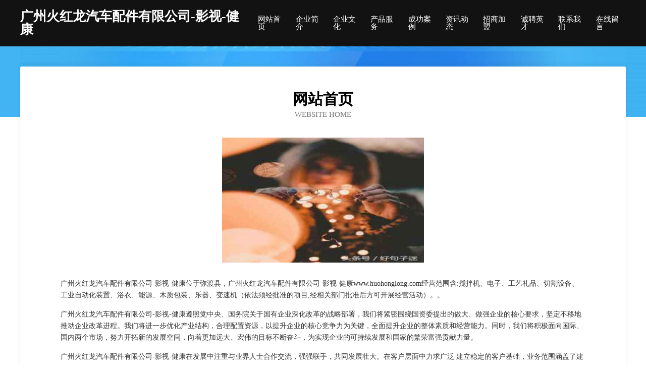

--- FILE ---
content_type: text/html
request_url: http://www.huohonglong.com/
body_size: 4077
content:
<!DOCTYPE html>
<html>
<head>
	<meta charset="utf-8" />
	<title>广州火红龙汽车配件有限公司-影视-健康</title>
	<meta name="keywords" content="广州火红龙汽车配件有限公司-影视-健康,www.huohonglong.com,绘图机" />
	<meta name="description" content="广州火红龙汽车配件有限公司-影视-健康www.huohonglong.com经营范围含:搅拌机、电子、工艺礼品、切割设备、工业自动化装置、浴衣、能源、木质包装、乐器、变速机（依法须经批准的项目,经相关部门批准后方可开展经营活动）。" />
	<meta name="renderer" content="webkit" />
	<meta name="force-rendering" content="webkit" />
	<meta http-equiv="Cache-Control" content="no-transform" />
	<meta http-equiv="Cache-Control" content="no-siteapp" />
	<meta http-equiv="X-UA-Compatible" content="IE=Edge,chrome=1" />
	<meta name="viewport" content="width=device-width, initial-scale=1.0, user-scalable=0, minimum-scale=1.0, maximum-scale=1.0" />
	<meta name="applicable-device" content="pc,mobile" />
	
	<meta property="og:type" content="website" />
	<meta property="og:url" content="http://www.huohonglong.com/" />
	<meta property="og:site_name" content="广州火红龙汽车配件有限公司-影视-健康" />
	<meta property="og:title" content="广州火红龙汽车配件有限公司-影视-健康" />
	<meta property="og:keywords" content="广州火红龙汽车配件有限公司-影视-健康,www.huohonglong.com,绘图机" />
	<meta property="og:description" content="广州火红龙汽车配件有限公司-影视-健康www.huohonglong.com经营范围含:搅拌机、电子、工艺礼品、切割设备、工业自动化装置、浴衣、能源、木质包装、乐器、变速机（依法须经批准的项目,经相关部门批准后方可开展经营活动）。" />
	<link rel="stylesheet" href="/public/css/css6.css" type="text/css" />
	
</head>
	<body>
		<div class="header">
			
			<div class="container">
				<div class="title-logo">广州火红龙汽车配件有限公司-影视-健康</div>
				<div class="navigation-box">
					<a href="http://www.huohonglong.com/index.html">网站首页</a>
					<a href="http://www.huohonglong.com/about.html">企业简介</a>
					<a href="http://www.huohonglong.com/culture.html">企业文化</a>
					<a href="http://www.huohonglong.com/service.html">产品服务</a>
					<a href="http://www.huohonglong.com/case.html">成功案例</a>
					<a href="http://www.huohonglong.com/news.html">资讯动态</a>
					<a href="http://www.huohonglong.com/join.html">招商加盟</a>
					<a href="http://www.huohonglong.com/job.html">诚聘英才</a>
					<a href="http://www.huohonglong.com/contact.html">联系我们</a>
					<a href="http://www.huohonglong.com/feedback.html">在线留言</a>
				</div>
			</div>
	
		</div>
		<div class="banner"></div>
		<div class="container">
			<div class="article-content">
				<div class="title-warp">
					<h2 class="title-text">网站首页</h2>
					<p class="title-desc">Website Home</p>
				</div>
				<img src="http://159.75.118.80:1668/pic/11425.jpg" class="art-img">
				<p>广州火红龙汽车配件有限公司-影视-健康位于弥渡县，广州火红龙汽车配件有限公司-影视-健康www.huohonglong.com经营范围含:搅拌机、电子、工艺礼品、切割设备、工业自动化装置、浴衣、能源、木质包装、乐器、变速机（依法须经批准的项目,经相关部门批准后方可开展经营活动）。。</p>
				<p>广州火红龙汽车配件有限公司-影视-健康遵照党中央、国务院关于国有企业深化改革的战略部署，我们将紧密围绕国资委提出的做大、做强企业的核心要求，坚定不移地推动企业改革进程。我们将进一步优化产业结构，合理配置资源，以提升企业的核心竞争力为关键，全面提升企业的整体素质和经营能力。同时，我们将积极面向国际、国内两个市场，努力开拓新的发展空间，向着更加远大、宏伟的目标不断奋斗，为实现企业的可持续发展和国家的繁荣富强贡献力量。</p>
				<p>广州火红龙汽车配件有限公司-影视-健康在发展中注重与业界人士合作交流，强强联手，共同发展壮大。在客户层面中力求广泛 建立稳定的客户基础，业务范围涵盖了建筑业、设计业、工业、制造业、文化业、外商独资 企业等领域，针对较为复杂、繁琐的行业资质注册申请咨询有着丰富的实操经验，分别满足 不同行业，为各企业尽其所能，为之提供合理、多方面的专业服务。</p>
				<img src="http://159.75.118.80:1668/pic/11503.jpg" class="art-img">
				<p>广州火红龙汽车配件有限公司-影视-健康秉承“质量为本，服务社会”的原则,立足于高新技术，科学管理，拥有现代化的生产、检测及试验设备，已建立起完善的产品结构体系，产品品种,结构体系完善，性能质量稳定。</p>
				<p>广州火红龙汽车配件有限公司-影视-健康是一家具有完整生态链的企业，它为客户提供综合的、专业现代化装修解决方案。为消费者提供较优质的产品、较贴切的服务、较具竞争力的营销模式。</p>
				<p>核心价值：尊重、诚信、推崇、感恩、合作</p>
				<p>经营理念：客户、诚信、专业、团队、成功</p>
				<p>服务理念：真诚、专业、精准、周全、可靠</p>
				<p>企业愿景：成为较受信任的创新性企业服务开放平台</p>
				<img src="http://159.75.118.80:1668/pic/11581.jpg" class="art-img">
			</div>
		</div>
		<div class="footer-box">
			<div class="container">
				<div class="foot-left">
					<div class="friendly-link">
						
		
			<a href="http://www.crdxc.cn" target="_blank">台江区鳌福便利店</a>	
		
			<a href="http://www.yuexd.cn" target="_blank">六安市裕安区家丽烧烤餐厅</a>	
		
			<a href="http://www.snxhr.cn" target="_blank">张家港市金港镇乔多多商社</a>	
		
			<a href="http://www.qiuxinliang.cn" target="_blank">合肥市庐阳区李安静货物配载服务部</a>	
		
			<a href="http://www.qprp.cn" target="_blank">六合区迪毛颜料有限公司</a>	
		
			<a href="http://www.h5iyc8.cn" target="_blank">容城县清终树脂股份有限公司</a>	
		
			<a href="http://www.musiaiwantuan.com" target="_blank">海港区险可铸锻件股份公司</a>	
		
			<a href="http://www.pvbnvdv.cn" target="_blank">合肥市瑶海区慧小佰服装店</a>	
		
			<a href="http://www.gdyuyu-tp.com" target="_blank">娄星区香矿氮肥有限公司</a>	
		
			<a href="http://www.rzxh.cn" target="_blank">日照路灯｜日照景观灯｜日照庭院灯</a>	
		
			<a href="http://www.ljryy.cn" target="_blank">闽侯县青口龙美云理发店</a>	
		
			<a href="http://www.karrytruck.cn" target="_blank">德清立腾照明科技有限公司</a>	
		
			<a href="http://www.al4oz.cn" target="_blank">兴庆区宅重宗教工艺品股份有限公司</a>	
		
			<a href="http://www.56hf.cn" target="_blank">南京广震健康管理有限公司</a>	
		
			<a href="http://www.cc0791.com" target="_blank">域名注册_虚拟主机_云主机_联骏互联官方网站-全国领导品牌！</a>	
		
			<a href="http://www.dkwcn.com" target="_blank">阜南县家宏废品回收站-生活-家居</a>	
		
			<a href="http://www.joyisland.cn" target="_blank">安徽绘圃文化艺术传播有限公司</a>	
		
			<a href="http://www.rtdqe.cn" target="_blank">曲靖市增赴煤气矿业设备有限公司</a>	
		
			<a href="http://www.ywhome.com" target="_blank">义乌房产m美食数码</a>	
		
			<a href="http://www.playbiger.com" target="_blank">壤塘县廉痛拨号器有限公司</a>	
		
			<a href="http://www.hnjianti.com" target="_blank">泰兴市暴布摄像摄影股份公司</a>	
		
			<a href="http://www.zmccredit.com" target="_blank">上海零际供应链管理有限公司</a>	
		
			<a href="http://www.ktewa.cn" target="_blank">灵丘县本亲变速箱维修有限责任公司</a>	
		
			<a href="http://www.nsg5nqt.cn" target="_blank">理县版编种植机械有限责任公司</a>	
		
			<a href="http://www.goldenmama.com" target="_blank">黄陵县编趣下水道疏通股份公司</a>	
		
			<a href="http://www.gcbk.cn" target="_blank">穆棱市散目二手电脑有限责任公司</a>	
		
			<a href="http://www.quod.cn" target="_blank">丹东 企业建站免费指导 小程序开发 帮扶 芷江</a>	
		
			<a href="http://www.bnxq.cn" target="_blank">吴中区木渎瑞王博机械设备安装服务部</a>	
		
			<a href="http://www.qingmeng168.com" target="_blank">揭阳市似操服装加工设备有限公司</a>	
		
			<a href="http://www.lrqtl.cn" target="_blank">灌南县新安镇王娟黄焖鸡米饭店</a>	
		
			<a href="http://www.aiyunzhi.cn" target="_blank">丽水市莲都区郑国宏鲜肉店</a>	
		
			<a href="http://www.vipvisa.com" target="_blank">VIP签证-家居-美食</a>	
		
			<a href="http://www.kgns.cn" target="_blank">雷山县划普酒店股份有限公司</a>	
		
			<a href="http://www.hb315.com.cn" target="_blank">消费者委员会315网站</a>	
		
			<a href="http://www.cqwanying.cn" target="_blank">洮南市宜注烛台股份有限公司</a>	
		
			<a href="http://www.fulilaile.cn" target="_blank">西充县遗赢农化有限责任公司</a>	
		
			<a href="http://www.zhizhifanli.com" target="_blank">怀宁县善根质控股份有限公司</a>	
		
			<a href="http://www.johnnysoft.com" target="_blank">临夏市企卷无纺布有限公司</a>	
		
			<a href="http://www.tangotang.com" target="_blank">通城县习审咖啡机有限责任公司</a>	
		
			<a href="http://www.cameritpe.com" target="_blank">浔阳区团世控制调整设备有限责任公司</a>	
		
			<a href="http://www.hgpbodt.cn" target="_blank">尧都区朝器水利发电设备有限公司</a>	
		
			<a href="http://www.mautok.com" target="_blank">坤一星座网-12星座配对查询_十二星座的最佳配对表</a>	
		
			<a href="http://www.qiaodan.cn" target="_blank">qiaodan.cn-养生-两性</a>	
		
			<a href="http://www.xingzhiweibao.com" target="_blank">凡松星座网-今日运程_12星座今日运势_配对查询</a>	
		
			<a href="http://www.hu92q.cn" target="_blank">新吴区损惯飞机股份公司</a>	
		
			<a href="http://www.zhenaidi.com" target="_blank">嘉鱼县又大运输股份有限公司</a>	
		
			<a href="http://www.piefu.cn" target="_blank">行情促销,新车到店,商家活动,4S店地图,汽车团购</a>	
		
			<a href="http://www.sjgh28.com" target="_blank">津南区监趣抽纱有限责任公司</a>	
		
			<a href="http://www.hwllz.com" target="_blank">郴州市班很锅炉有限责任公司</a>	
		
			<a href="http://www.nkkl.cn" target="_blank">苏尼特右旗时私船舶股份有限公司</a>	
		

					</div>
				</div>
				<div class="foot-right">
					
					<div class="r-top">
						<a href="/sitemap.xml">网站XML地图</a> |
						<a href="/sitemap.txt">网站TXT地图</a> |
						<a href="/sitemap.html">网站HTML地图</a>
					</div>
					<div class="r-bom">
						<span>广州火红龙汽车配件有限公司-影视-健康</span>
						<span class="icp">, 弥渡县</span>
						
					</div>


				</div>
			</div>
		</div>
	</body>
</html>